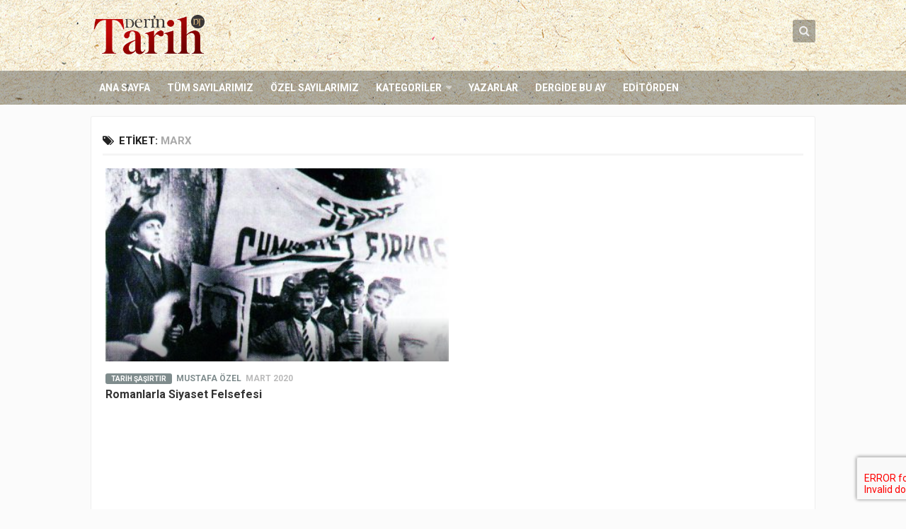

--- FILE ---
content_type: text/html; charset=UTF-8
request_url: https://www.derintarih.com/etiket/marx/
body_size: 10274
content:
<!DOCTYPE html> 
<html class="no-js" lang="tr">

<head>
	<meta charset="UTF-8">
	<meta name="viewport" content="width=device-width, initial-scale=1.0">
	<link rel="profile" href="https://gmpg.org/xfn/11">
	<link rel="pingback" href="https://www.derintarih.com/xmlrpc.php">
	<meta name="google-site-verification" content="eLL1jT1VgOtk-Ex-VNRIGUP3nGOQm9XsMDOYYn_Z274" />
	<title>Marx &#8211; Derin Tarih</title>
<meta name='robots' content='max-image-preview:large' />
	<style>img:is([sizes="auto" i], [sizes^="auto," i]) { contain-intrinsic-size: 3000px 1500px }</style>
	<script>document.documentElement.className = document.documentElement.className.replace("no-js","js");</script>
<link rel="alternate" type="application/rss+xml" title="Derin Tarih &raquo; akışı" href="https://www.derintarih.com/feed/" />
<link rel="alternate" type="application/rss+xml" title="Derin Tarih &raquo; yorum akışı" href="https://www.derintarih.com/comments/feed/" />
<link href="//fonts.googleapis.com/css?family=Roboto:400,300italic,300,400italic,700&subset=latin,latin-ext" rel="stylesheet" type="text/css">
<link rel="alternate" type="application/rss+xml" title="Derin Tarih &raquo; Marx etiket akışı" href="https://www.derintarih.com/etiket/marx/feed/" />
<link rel='stylesheet' id='wp-block-library-css' href='https://www.derintarih.com/wp-includes/css/dist/block-library/style.min.css?ver=6.7.4' type='text/css' media='all' />
<style id='classic-theme-styles-inline-css' type='text/css'>
/*! This file is auto-generated */
.wp-block-button__link{color:#fff;background-color:#32373c;border-radius:9999px;box-shadow:none;text-decoration:none;padding:calc(.667em + 2px) calc(1.333em + 2px);font-size:1.125em}.wp-block-file__button{background:#32373c;color:#fff;text-decoration:none}
</style>
<style id='global-styles-inline-css' type='text/css'>
:root{--wp--preset--aspect-ratio--square: 1;--wp--preset--aspect-ratio--4-3: 4/3;--wp--preset--aspect-ratio--3-4: 3/4;--wp--preset--aspect-ratio--3-2: 3/2;--wp--preset--aspect-ratio--2-3: 2/3;--wp--preset--aspect-ratio--16-9: 16/9;--wp--preset--aspect-ratio--9-16: 9/16;--wp--preset--color--black: #000000;--wp--preset--color--cyan-bluish-gray: #abb8c3;--wp--preset--color--white: #ffffff;--wp--preset--color--pale-pink: #f78da7;--wp--preset--color--vivid-red: #cf2e2e;--wp--preset--color--luminous-vivid-orange: #ff6900;--wp--preset--color--luminous-vivid-amber: #fcb900;--wp--preset--color--light-green-cyan: #7bdcb5;--wp--preset--color--vivid-green-cyan: #00d084;--wp--preset--color--pale-cyan-blue: #8ed1fc;--wp--preset--color--vivid-cyan-blue: #0693e3;--wp--preset--color--vivid-purple: #9b51e0;--wp--preset--gradient--vivid-cyan-blue-to-vivid-purple: linear-gradient(135deg,rgba(6,147,227,1) 0%,rgb(155,81,224) 100%);--wp--preset--gradient--light-green-cyan-to-vivid-green-cyan: linear-gradient(135deg,rgb(122,220,180) 0%,rgb(0,208,130) 100%);--wp--preset--gradient--luminous-vivid-amber-to-luminous-vivid-orange: linear-gradient(135deg,rgba(252,185,0,1) 0%,rgba(255,105,0,1) 100%);--wp--preset--gradient--luminous-vivid-orange-to-vivid-red: linear-gradient(135deg,rgba(255,105,0,1) 0%,rgb(207,46,46) 100%);--wp--preset--gradient--very-light-gray-to-cyan-bluish-gray: linear-gradient(135deg,rgb(238,238,238) 0%,rgb(169,184,195) 100%);--wp--preset--gradient--cool-to-warm-spectrum: linear-gradient(135deg,rgb(74,234,220) 0%,rgb(151,120,209) 20%,rgb(207,42,186) 40%,rgb(238,44,130) 60%,rgb(251,105,98) 80%,rgb(254,248,76) 100%);--wp--preset--gradient--blush-light-purple: linear-gradient(135deg,rgb(255,206,236) 0%,rgb(152,150,240) 100%);--wp--preset--gradient--blush-bordeaux: linear-gradient(135deg,rgb(254,205,165) 0%,rgb(254,45,45) 50%,rgb(107,0,62) 100%);--wp--preset--gradient--luminous-dusk: linear-gradient(135deg,rgb(255,203,112) 0%,rgb(199,81,192) 50%,rgb(65,88,208) 100%);--wp--preset--gradient--pale-ocean: linear-gradient(135deg,rgb(255,245,203) 0%,rgb(182,227,212) 50%,rgb(51,167,181) 100%);--wp--preset--gradient--electric-grass: linear-gradient(135deg,rgb(202,248,128) 0%,rgb(113,206,126) 100%);--wp--preset--gradient--midnight: linear-gradient(135deg,rgb(2,3,129) 0%,rgb(40,116,252) 100%);--wp--preset--font-size--small: 13px;--wp--preset--font-size--medium: 20px;--wp--preset--font-size--large: 36px;--wp--preset--font-size--x-large: 42px;--wp--preset--spacing--20: 0.44rem;--wp--preset--spacing--30: 0.67rem;--wp--preset--spacing--40: 1rem;--wp--preset--spacing--50: 1.5rem;--wp--preset--spacing--60: 2.25rem;--wp--preset--spacing--70: 3.38rem;--wp--preset--spacing--80: 5.06rem;--wp--preset--shadow--natural: 6px 6px 9px rgba(0, 0, 0, 0.2);--wp--preset--shadow--deep: 12px 12px 50px rgba(0, 0, 0, 0.4);--wp--preset--shadow--sharp: 6px 6px 0px rgba(0, 0, 0, 0.2);--wp--preset--shadow--outlined: 6px 6px 0px -3px rgba(255, 255, 255, 1), 6px 6px rgba(0, 0, 0, 1);--wp--preset--shadow--crisp: 6px 6px 0px rgba(0, 0, 0, 1);}:where(.is-layout-flex){gap: 0.5em;}:where(.is-layout-grid){gap: 0.5em;}body .is-layout-flex{display: flex;}.is-layout-flex{flex-wrap: wrap;align-items: center;}.is-layout-flex > :is(*, div){margin: 0;}body .is-layout-grid{display: grid;}.is-layout-grid > :is(*, div){margin: 0;}:where(.wp-block-columns.is-layout-flex){gap: 2em;}:where(.wp-block-columns.is-layout-grid){gap: 2em;}:where(.wp-block-post-template.is-layout-flex){gap: 1.25em;}:where(.wp-block-post-template.is-layout-grid){gap: 1.25em;}.has-black-color{color: var(--wp--preset--color--black) !important;}.has-cyan-bluish-gray-color{color: var(--wp--preset--color--cyan-bluish-gray) !important;}.has-white-color{color: var(--wp--preset--color--white) !important;}.has-pale-pink-color{color: var(--wp--preset--color--pale-pink) !important;}.has-vivid-red-color{color: var(--wp--preset--color--vivid-red) !important;}.has-luminous-vivid-orange-color{color: var(--wp--preset--color--luminous-vivid-orange) !important;}.has-luminous-vivid-amber-color{color: var(--wp--preset--color--luminous-vivid-amber) !important;}.has-light-green-cyan-color{color: var(--wp--preset--color--light-green-cyan) !important;}.has-vivid-green-cyan-color{color: var(--wp--preset--color--vivid-green-cyan) !important;}.has-pale-cyan-blue-color{color: var(--wp--preset--color--pale-cyan-blue) !important;}.has-vivid-cyan-blue-color{color: var(--wp--preset--color--vivid-cyan-blue) !important;}.has-vivid-purple-color{color: var(--wp--preset--color--vivid-purple) !important;}.has-black-background-color{background-color: var(--wp--preset--color--black) !important;}.has-cyan-bluish-gray-background-color{background-color: var(--wp--preset--color--cyan-bluish-gray) !important;}.has-white-background-color{background-color: var(--wp--preset--color--white) !important;}.has-pale-pink-background-color{background-color: var(--wp--preset--color--pale-pink) !important;}.has-vivid-red-background-color{background-color: var(--wp--preset--color--vivid-red) !important;}.has-luminous-vivid-orange-background-color{background-color: var(--wp--preset--color--luminous-vivid-orange) !important;}.has-luminous-vivid-amber-background-color{background-color: var(--wp--preset--color--luminous-vivid-amber) !important;}.has-light-green-cyan-background-color{background-color: var(--wp--preset--color--light-green-cyan) !important;}.has-vivid-green-cyan-background-color{background-color: var(--wp--preset--color--vivid-green-cyan) !important;}.has-pale-cyan-blue-background-color{background-color: var(--wp--preset--color--pale-cyan-blue) !important;}.has-vivid-cyan-blue-background-color{background-color: var(--wp--preset--color--vivid-cyan-blue) !important;}.has-vivid-purple-background-color{background-color: var(--wp--preset--color--vivid-purple) !important;}.has-black-border-color{border-color: var(--wp--preset--color--black) !important;}.has-cyan-bluish-gray-border-color{border-color: var(--wp--preset--color--cyan-bluish-gray) !important;}.has-white-border-color{border-color: var(--wp--preset--color--white) !important;}.has-pale-pink-border-color{border-color: var(--wp--preset--color--pale-pink) !important;}.has-vivid-red-border-color{border-color: var(--wp--preset--color--vivid-red) !important;}.has-luminous-vivid-orange-border-color{border-color: var(--wp--preset--color--luminous-vivid-orange) !important;}.has-luminous-vivid-amber-border-color{border-color: var(--wp--preset--color--luminous-vivid-amber) !important;}.has-light-green-cyan-border-color{border-color: var(--wp--preset--color--light-green-cyan) !important;}.has-vivid-green-cyan-border-color{border-color: var(--wp--preset--color--vivid-green-cyan) !important;}.has-pale-cyan-blue-border-color{border-color: var(--wp--preset--color--pale-cyan-blue) !important;}.has-vivid-cyan-blue-border-color{border-color: var(--wp--preset--color--vivid-cyan-blue) !important;}.has-vivid-purple-border-color{border-color: var(--wp--preset--color--vivid-purple) !important;}.has-vivid-cyan-blue-to-vivid-purple-gradient-background{background: var(--wp--preset--gradient--vivid-cyan-blue-to-vivid-purple) !important;}.has-light-green-cyan-to-vivid-green-cyan-gradient-background{background: var(--wp--preset--gradient--light-green-cyan-to-vivid-green-cyan) !important;}.has-luminous-vivid-amber-to-luminous-vivid-orange-gradient-background{background: var(--wp--preset--gradient--luminous-vivid-amber-to-luminous-vivid-orange) !important;}.has-luminous-vivid-orange-to-vivid-red-gradient-background{background: var(--wp--preset--gradient--luminous-vivid-orange-to-vivid-red) !important;}.has-very-light-gray-to-cyan-bluish-gray-gradient-background{background: var(--wp--preset--gradient--very-light-gray-to-cyan-bluish-gray) !important;}.has-cool-to-warm-spectrum-gradient-background{background: var(--wp--preset--gradient--cool-to-warm-spectrum) !important;}.has-blush-light-purple-gradient-background{background: var(--wp--preset--gradient--blush-light-purple) !important;}.has-blush-bordeaux-gradient-background{background: var(--wp--preset--gradient--blush-bordeaux) !important;}.has-luminous-dusk-gradient-background{background: var(--wp--preset--gradient--luminous-dusk) !important;}.has-pale-ocean-gradient-background{background: var(--wp--preset--gradient--pale-ocean) !important;}.has-electric-grass-gradient-background{background: var(--wp--preset--gradient--electric-grass) !important;}.has-midnight-gradient-background{background: var(--wp--preset--gradient--midnight) !important;}.has-small-font-size{font-size: var(--wp--preset--font-size--small) !important;}.has-medium-font-size{font-size: var(--wp--preset--font-size--medium) !important;}.has-large-font-size{font-size: var(--wp--preset--font-size--large) !important;}.has-x-large-font-size{font-size: var(--wp--preset--font-size--x-large) !important;}
:where(.wp-block-post-template.is-layout-flex){gap: 1.25em;}:where(.wp-block-post-template.is-layout-grid){gap: 1.25em;}
:where(.wp-block-columns.is-layout-flex){gap: 2em;}:where(.wp-block-columns.is-layout-grid){gap: 2em;}
:root :where(.wp-block-pullquote){font-size: 1.5em;line-height: 1.6;}
</style>
<link rel='stylesheet' id='contact-form-7-css' href='https://www.derintarih.com/wp-content/plugins/contact-form-7/includes/css/styles.css?ver=6.1.4' type='text/css' media='all' />
<link rel='stylesheet' id='responsive-lightbox-swipebox-css' href='https://www.derintarih.com/wp-content/plugins/responsive-lightbox/assets/swipebox/swipebox.min.css?ver=1.5.2' type='text/css' media='all' />
<link rel='stylesheet' id='style-css' href='https://www.derintarih.com/wp-content/themes/magaziner/style.css?ver=6.7.4' type='text/css' media='all' />
<link rel='stylesheet' id='responsive-css' href='https://www.derintarih.com/wp-content/themes/magaziner/responsive.css?ver=6.7.4' type='text/css' media='all' />
<link rel='stylesheet' id='custom-css' href='https://www.derintarih.com/wp-content/themes/magaziner/custom.css?ver=6.7.4' type='text/css' media='all' />
<link rel='stylesheet' id='owl-carousel-css' href='https://www.derintarih.com/wp-content/themes/magaziner/css/owl.carousel.css?ver=6.7.4' type='text/css' media='all' />
<link rel='stylesheet' id='owl-theme-css' href='https://www.derintarih.com/wp-content/themes/magaziner/css/owl.theme.css?ver=6.7.4' type='text/css' media='all' />
<link rel='stylesheet' id='swiper-css' href='https://www.derintarih.com/wp-content/themes/magaziner/css/swiper.css?ver=6.7.4' type='text/css' media='all' />
<link rel='stylesheet' id='font-awesome-css' href='https://www.derintarih.com/wp-content/themes/magaziner/fonts/font-awesome.min.css?ver=6.7.4' type='text/css' media='all' />
<script type="text/javascript" src="https://www.derintarih.com/wp-includes/js/jquery/jquery.min.js?ver=3.7.1" id="jquery-core-js"></script>
<script type="text/javascript" src="https://www.derintarih.com/wp-includes/js/jquery/jquery-migrate.min.js?ver=3.4.1" id="jquery-migrate-js"></script>
<script type="text/javascript" src="https://www.derintarih.com/wp-content/plugins/responsive-lightbox/assets/dompurify/purify.min.js?ver=3.3.1" id="dompurify-js"></script>
<script type="text/javascript" id="responsive-lightbox-sanitizer-js-before">
/* <![CDATA[ */
window.RLG = window.RLG || {}; window.RLG.sanitizeAllowedHosts = ["youtube.com","www.youtube.com","youtu.be","vimeo.com","player.vimeo.com"];
/* ]]> */
</script>
<script type="text/javascript" src="https://www.derintarih.com/wp-content/plugins/responsive-lightbox/js/sanitizer.js?ver=2.6.1" id="responsive-lightbox-sanitizer-js"></script>
<script type="text/javascript" src="https://www.derintarih.com/wp-content/plugins/responsive-lightbox/assets/swipebox/jquery.swipebox.min.js?ver=1.5.2" id="responsive-lightbox-swipebox-js"></script>
<script type="text/javascript" src="https://www.derintarih.com/wp-includes/js/underscore.min.js?ver=1.13.7" id="underscore-js"></script>
<script type="text/javascript" src="https://www.derintarih.com/wp-content/plugins/responsive-lightbox/assets/infinitescroll/infinite-scroll.pkgd.min.js?ver=4.0.1" id="responsive-lightbox-infinite-scroll-js"></script>
<script type="text/javascript" id="responsive-lightbox-js-before">
/* <![CDATA[ */
var rlArgs = {"script":"swipebox","selector":"lightbox","customEvents":"","activeGalleries":true,"animation":true,"hideCloseButtonOnMobile":false,"removeBarsOnMobile":false,"hideBars":true,"hideBarsDelay":5000,"videoMaxWidth":1080,"useSVG":true,"loopAtEnd":false,"woocommerce_gallery":false,"ajaxurl":"https:\/\/www.derintarih.com\/wp-admin\/admin-ajax.php","nonce":"63981279f9","preview":false,"postId":5667,"scriptExtension":false};
/* ]]> */
</script>
<script type="text/javascript" src="https://www.derintarih.com/wp-content/plugins/responsive-lightbox/js/front.js?ver=2.6.1" id="responsive-lightbox-js"></script>
<script type="text/javascript" src="https://www.derintarih.com/wp-content/themes/magaziner/js/jquery.flexslider.min.js?ver=6.7.4" id="flexslider-js"></script>
<script type="text/javascript" src="https://www.derintarih.com/wp-content/themes/magaziner/js/swiper.js?ver=6.7.4" id="swiper-js"></script>
<link rel="https://api.w.org/" href="https://www.derintarih.com/wp-json/" /><link rel="alternate" title="JSON" type="application/json" href="https://www.derintarih.com/wp-json/wp/v2/tags/1922" /><link rel="EditURI" type="application/rsd+xml" title="RSD" href="https://www.derintarih.com/xmlrpc.php?rsd" />
<meta name="generator" content="WordPress 6.7.4" />
<link rel="shortcut icon" href="https://www.derintarih.com/wp-content/uploads/2015/12/favicon-1.png" />
<!--[if lt IE 9]>
<script src="https://www.derintarih.com/wp-content/themes/magaziner/js/ie/html5.js"></script>
<script src="https://www.derintarih.com/wp-content/themes/magaziner/js/ie/selectivizr.js"></script>
<![endif]-->
<link rel="icon" href="https://www.derintarih.com/wp-content/uploads/2015/12/favicon-150x150.png" sizes="32x32" />
<link rel="icon" href="https://www.derintarih.com/wp-content/uploads/2015/12/favicon-480x480.png" sizes="192x192" />
<link rel="apple-touch-icon" href="https://www.derintarih.com/wp-content/uploads/2015/12/favicon-480x480.png" />
<meta name="msapplication-TileImage" content="https://www.derintarih.com/wp-content/uploads/2015/12/favicon-480x480.png" />
<style type="text/css">
/* Dynamic CSS: For no styles in head, copy and put the css below in your custom.css or child theme's style.css, disable dynamic styles */
body { font-family: "Roboto", Arial, sans-serif; }
.boxed #wrapper, .container-inner { max-width: 1024px; }
.sidebar .widget { padding-left: 20px; padding-right: 20px; padding-top: 20px; }

.search-expand,
#nav-topbar.nav-container { background-color: #333333; }
@media only screen and (min-width: 720px) {
	#nav-topbar .nav ul { background-color: #333333; }
}			
				
#header { background-color: #ffffff; }

#nav-footer.nav-container,
#footer-bottom #back-to-top { background-color: #606060; }
@media only screen and (min-width: 720px) {
	#nav-footer .nav ul { background-color: #606060; }
}			
				
#footer-bottom { background-color: #404040; }
.site-title a img { max-height: 58px; }
</style>
<!-- Google Tag Manager -->
<script>(function(w,d,s,l,i){w[l]=w[l]||[];w[l].push({'gtm.start':
new Date().getTime(),event:'gtm.js'});var f=d.getElementsByTagName(s)[0],
j=d.createElement(s),dl=l!='dataLayer'?'&l='+l:'';j.async=true;j.src=
'https://www.googletagmanager.com/gtm.js?id='+i+dl;f.parentNode.insertBefore(j,f);
})(window,document,'script','dataLayer','GTM-WXRCSF7');</script>
<!-- End Google Tag Manager -->
</head>

<body class="archive tag tag-marx tag-1922 col-1c full-width chrome">

<div id="wrapper">

	<header id="header">
		
				
		<div id="header-top">
					
			<div class="container-inner group">
			
								<section class="container" id="header-ads">
					<div class="container-inner">
											</div><!--/.container-inner-->
				</section><!--/.container-->
										
				<p class="site-title"><a href="https://www.derintarih.com/" rel="home"><img src="https://www.derintarih.com/wp-content/uploads/2018/05/derin-tarih-logo.png" alt="Derin Tarih"></a></p>
				
				<div class="container">
					<div class="container-inner">		
						<div class="toggle-search"><i class="fa fa-search"></i></div>
						<div class="search-expand">
							<div class="search-expand-inner">
								<form method="get" class="searchform themeform" action="https://www.derintarih.com/">
	<div>
		<input type="text" class="search" name="s" onblur="if(this.value=='')this.value='Arama yapmak için butona tıklayın';" onfocus="if(this.value=='Arama yapmak için butona tıklayın')this.value='';" value="Arama yapmak için butona tıklayın" />
	</div>
</form>							</div>
						</div>
					</div><!--/.container-inner-->
				</div><!--/.container-->
				
			</div><!--/.container-->
			
		</div><!--/#header-top-->
		<div id="header-bottom">
			
			<div class="container-inner group">

									<nav class="nav-container group" id="nav-header">
						<div class="nav-toggle"><i class="fa fa-bars"></i></div>
						<div class="nav-text"><!-- put your mobile menu text here --></div>
						<div class="nav-wrap container"><ul id="menu-header-menu" class="nav group"><li id="menu-item-20" class="menu-item menu-item-type-custom menu-item-object-custom menu-item-home menu-item-20"><a href="https://www.derintarih.com">Ana Sayfa</a></li>
<li id="menu-item-419" class="menu-item menu-item-type-custom menu-item-object-custom menu-item-419"><a href="/sayilar">Tüm Sayılarımız</a></li>
<li id="menu-item-403" class="menu-item menu-item-type-post_type menu-item-object-page menu-item-403"><a href="https://www.derintarih.com/ozel-sayilar/">Özel Sayılarımız</a></li>
<li id="menu-item-329" class="menu-item menu-item-type-custom menu-item-object-custom menu-item-has-children menu-item-329"><a>Kategoriler</a>
<ul class="sub-menu">
	<li id="menu-item-9600" class="menu-item menu-item-type-taxonomy menu-item-object-category menu-item-9600"><a href="https://www.derintarih.com/kategori/dosya/">Dosya</a></li>
	<li id="menu-item-331" class="menu-item menu-item-type-taxonomy menu-item-object-category menu-item-331"><a href="https://www.derintarih.com/kategori/ozel-dosya/">Özel Dosya</a></li>
	<li id="menu-item-334" class="menu-item menu-item-type-taxonomy menu-item-object-category menu-item-334"><a href="https://www.derintarih.com/kategori/osmanli-tarihi/">Osmanlı Tarihi</a></li>
	<li id="menu-item-337" class="menu-item menu-item-type-taxonomy menu-item-object-category menu-item-337"><a href="https://www.derintarih.com/kategori/selcuklu-tarihi/">Selçuklu Tarihi</a></li>
	<li id="menu-item-333" class="menu-item menu-item-type-taxonomy menu-item-object-category menu-item-333"><a href="https://www.derintarih.com/kategori/islam-tarihi/">İslam Tarihi</a></li>
	<li id="menu-item-420" class="menu-item menu-item-type-taxonomy menu-item-object-category menu-item-420"><a href="https://www.derintarih.com/kategori/avrupa-tarihi/">Avrupa Tarihi</a></li>
	<li id="menu-item-9595" class="menu-item menu-item-type-taxonomy menu-item-object-category menu-item-9595"><a href="https://www.derintarih.com/kategori/dinler-tarihi/">Dinler Tarihi</a></li>
	<li id="menu-item-332" class="menu-item menu-item-type-taxonomy menu-item-object-category menu-item-332"><a href="https://www.derintarih.com/kategori/soylesi/">Söyleşi</a></li>
	<li id="menu-item-9588" class="menu-item menu-item-type-taxonomy menu-item-object-category menu-item-9588"><a href="https://www.derintarih.com/kategori/desifre/">Deşifre</a></li>
	<li id="menu-item-9589" class="menu-item menu-item-type-taxonomy menu-item-object-category menu-item-9589"><a href="https://www.derintarih.com/kategori/kesifler/">Keşifler</a></li>
	<li id="menu-item-9591" class="menu-item menu-item-type-taxonomy menu-item-object-category menu-item-9591"><a href="https://www.derintarih.com/kategori/izdusum/">İzdüşüm</a></li>
	<li id="menu-item-9590" class="menu-item menu-item-type-taxonomy menu-item-object-category menu-item-9590"><a href="https://www.derintarih.com/kategori/mercek/">Mercek</a></li>
	<li id="menu-item-9599" class="menu-item menu-item-type-taxonomy menu-item-object-category menu-item-9599"><a href="https://www.derintarih.com/kategori/kitaplar-arasinda/">Kitaplar Arasında</a></li>
	<li id="menu-item-9592" class="menu-item menu-item-type-taxonomy menu-item-object-category menu-item-9592"><a href="https://www.derintarih.com/kategori/tarihin-taniklari/">Tarihin Tanıkları</a></li>
	<li id="menu-item-9598" class="menu-item menu-item-type-taxonomy menu-item-object-category menu-item-9598"><a href="https://www.derintarih.com/kategori/hint-alt-kitasi/">Hint Alt Kıtası</a></li>
	<li id="menu-item-9593" class="menu-item menu-item-type-taxonomy menu-item-object-category menu-item-9593"><a href="https://www.derintarih.com/kategori/1-kitap-1-yazar/">1 Kitap 1 Yazar</a></li>
	<li id="menu-item-9596" class="menu-item menu-item-type-taxonomy menu-item-object-category menu-item-9596"><a href="https://www.derintarih.com/kategori/dogudan-batiya/">Doğu&#8217;dan Batı&#8217;ya</a></li>
	<li id="menu-item-9597" class="menu-item menu-item-type-taxonomy menu-item-object-category menu-item-9597"><a href="https://www.derintarih.com/kategori/mechul-meshurlar/">Meçhûl Meşhurlar</a></li>
	<li id="menu-item-9594" class="menu-item menu-item-type-taxonomy menu-item-object-category menu-item-9594"><a href="https://www.derintarih.com/kategori/tarih-sasirtir/">Tarih Şaşırtır</a></li>
</ul>
</li>
<li id="menu-item-311" class="menu-item menu-item-type-custom menu-item-object-custom menu-item-311"><a href="/yazarlar">Yazarlar</a></li>
<li id="menu-item-569" class="menu-item menu-item-type-custom menu-item-object-custom menu-item-569"><a href="/sayilar/1400-yilinda-uhud-savasi/">Dergide Bu Ay</a></li>
<li id="menu-item-568" class="menu-item menu-item-type-taxonomy menu-item-object-category menu-item-568"><a href="https://www.derintarih.com/kategori/editorden/">Editörden</a></li>
</ul></div>
					</nav><!--/#nav-header-->
								
							
			</div><!--/.container-->
		
		</div><!--/#header-bottom-->
		
	</header><!--/#header-->
	
	<div class="container" id="page">
		<div class="container-inner">
		
						
			<div class="main">
				<div class="main-inner group">
<section class="content">
	
	<div class="pad group">		
	
		<div class="page-title group">

			<h1><i class="fa fa-tags"></i>Etiket: <span>Marx</span></h1>
			
	
</div>		
				
						<div class="post-list group">
				<div class="post-row column-2">					<article id="post-5667" class="group post-5667 post type-post status-publish format-standard has-post-thumbnail hentry category-tarih-sasirtir tag-chinua-achebe tag-larry-diamond tag-marx">	
	<div class="post-hover">
		
		<div class="post-thumbnail shadow">
			<a href="https://www.derintarih.com/tarih-sasirtir/romanlarla-siyaset-felsefesi/" title="Romanlarla Siyaset Felsefesi">
									<img width="400" height="225" src="https://www.derintarih.com/wp-content/uploads/2020/03/MUSTAFA-ZEL-400x225.jpg" class="attachment-thumb-medium size-thumb-medium wp-post-image" alt="" decoding="async" fetchpriority="high" srcset="https://www.derintarih.com/wp-content/uploads/2020/03/MUSTAFA-ZEL-400x225.jpg 400w, https://www.derintarih.com/wp-content/uploads/2020/03/MUSTAFA-ZEL-800x450.jpg 800w" sizes="(max-width: 400px) 100vw, 400px" />							</a>		
												
		</div><!--/.post-thumbnail-->
		
		<div class="post-inner">	
		
			<div class="post-meta group">
				<div class="post-category"><a href="https://www.derintarih.com/kategori/tarih-sasirtir/" rel="category tag">Tarih Şaşırtır</a></div>
				<div class="post-author">Mustafa Özel</div>
				<div class="post-date">Mart 2020</div>
			</div><!--/.post-meta-->
			
			<h2 class="post-title">
				<a href="https://www.derintarih.com/tarih-sasirtir/romanlarla-siyaset-felsefesi/" rel="bookmark" title="Romanlarla Siyaset Felsefesi">Romanlarla Siyaset Felsefesi</a>
			</h2><!--/.post-title-->
			
			
		</div><!--/.post-inner-->
		
	</div><!--/.post-hover-->	
</article><!--/.post-->					</div>			</div><!--/.post-list-->
					
			<nav class="pagination group">
				</nav><!--/.pagination-->
			
				
	</div><!--/.pad-->
	
</section><!--/.content-->


				</div><!--/.main-inner-->
			</div><!--/.main-->			
		</div><!--/.container-inner-->
	</div><!--/.container-->

	<footer id="footer">
		<section class="company brand-signatures">
			<div class="container">
				<ul class="top">
                    <li>
                    <a target="_blank" href="https://www.albayrakmedya.com/" title="Albayrak Medya" class="albayrak"><img src="https://www.cins.com.tr/wp-content/uploads/2016/11/albayrak.png"/></a>
                    </li>
                    <li>
                    <a target="_blank" href="https://www.yenisafak.com/" title="Yeni Şafak" class="yenisafak"><img src="https://www.albayrakmedya.com/footer-logo/yenisafak.png"/></a>
                    </li>
                    <li>
                    <a target="_blank" href="https://tvnet.tv.tr/" title="Tvnet" class="tvnet"><img src="https://www.albayrakmedya.com/footer-logo/tvnet.png"/></a>
                    </li>
                    <li>
                    <a target="_blank" href="https://www.gzt.com/" title="Gzt" class="gzt"><img src="https://www.albayrakmedya.com/footer-logo/gzt.png"/></a>
                    </li>
                    <li><a target="_blank" href="https://www.gzt.com/lokma" title="Yemek Tarifleri" class="lokma"><img src="https://www.albayrakmedya.com/footer-logo/lokma.png"/></a>
                    </li>
                    <li><a target="_blank" href="https://www.gzt.com/mecra" title="Mecra" class="mecra"><img src="https://www.albayrakmedya.com/footer-logo/mecra.png"/></a>
                    </li>
                    <li><a target="_blank" href="https://www.gzt.com/mzt" title="MZT" class="mzt"><img src="https://www.albayrakmedya.com/footer-logo/mzt.png"/></a>
                    </li>
                    <li><a target="_blank" href="https://www.gazetemanset.com/" title="Gazete Manşet" class="gazetemanset"><img src="https://www.albayrakmedya.com/footer-logo/gazetemanset.png"/></a>
                    </li>
				</ul>
				<ul class="bottom">
                    <li><a target="_blank" href="https://derintarih.com/" title="Derin Tarih" class="derintarih"><img src="https://www.albayrakmedya.com/footer-logo/derintarih.png"/></a>
                    </li>
                    <li><a target="_blank" href="https://www.lokmadergisi.com/" title="Lokma Dergisi" class="lokmadergisi"><img src="https://www.albayrakmedya.com/footer-logo/lokma.png"/></a>
                    </li>
                    <li><a target="_blank" href="https://www.nihayet.com/" title="Nihayet Dergi" class="nihayet"><img src="https://www.albayrakmedya.com/footer-logo/nihayet.png"/></a>
                    </li>
                    <li><a target="_blank" href="https://www.zraporu.com/" title="Z Raporu" class="zraporu"><img src="https://www.albayrakmedya.com/footer-logo/zraporu.png"/></a>
                    </li>
                    <li><a target="_blank" href="https://www.cins.com.tr/" title="Cins Dergi" class="cins"><img src="https://www.albayrakmedya.com/footer-logo/cins.png"/></a>
                    </li>
                    <li><a target="_blank" href="https://www.gercekhayat.com.tr/" title="Gerçek Hayat" class="gercekhayat"><img src="https://www.albayrakmedya.com/footer-logo/gercekhayat.png"/></a>
                    </li>
                    <li><a target="_blank" href="https://www.bilgecocuk.com/" title="Bilge Çocuk" class="bilgecocuk"><img src="https://www.albayrakmedya.com/footer-logo/bilgecocuk.png"/></a>
                    </li>
                    <li><a target="_blank" href="https://www.bilgeminikdergi.com/" title="Bilge Minik" class="bilgeminik"><img src="https://www.albayrakmedya.com/footer-logo/bilgeminik.png"/></a>
                    </li>
                    <li><a target="_blank" href="https://www.kirmizibeyaz.com/" title="Kırmızı Beyaz" class="kirmizibeyaz"><img src="https://www.albayrakmedya.com/footer-logo/kirmizibeyaz.png"/></a>
                    </li>
                    <li><a target="_blank" href="https://www.dergilik.com/skyroad-dergi" title="Skyroad" class="skyroad"><img src="https://www.albayrakmedya.com/footer-logo/skyroad.png"/></a>
                    </li>
                    <li><a target="_blank" href="https://www.dergilik.com/" title="Dergilik" class="dergilik"><img src="https://www.albayrakmedya.com/footer-logo/dergilik.png"/></a>
                    </li>
                    <li><a target="_blank" href="https://www.nedersiniz.com/" title="Nedersiniz" class="nedersiniz"><img src="https://www.albayrakmedya.com/footer-logo/nedersiniz.png"/></a>
                    </li>
				</ul>
			</div>
		</section>
			
				
				<section class="container" id="footer-ads">
			<div class="container-inner">
							</div><!--/.container-inner-->
		</section><!--/.container-->
						
				
					<nav class="nav-container group" id="nav-footer">
				<div class="nav-toggle"><i class="fa fa-bars"></i></div>
				<div class="nav-text"><!-- put your mobile menu text here --></div>
				<div class="nav-wrap"><ul id="menu-footer-menu" class="nav container group"><li id="menu-item-5634" class="menu-item menu-item-type-post_type menu-item-object-page menu-item-5634"><a href="https://www.derintarih.com/hakkimizda/">Hakkımızda</a></li>
<li id="menu-item-134" class="menu-item menu-item-type-post_type menu-item-object-page menu-item-134"><a href="https://www.derintarih.com/kunye/">Künye</a></li>
<li id="menu-item-5391" class="menu-item menu-item-type-post_type menu-item-object-page menu-item-5391"><a href="https://www.derintarih.com/kisisel-verilerin-korunmasi/">Kişisel Verilerin Korunması</a></li>
<li id="menu-item-304" class="menu-item menu-item-type-post_type menu-item-object-page menu-item-304"><a href="https://www.derintarih.com/abonelik/">Abonelik</a></li>
<li id="menu-item-133" class="menu-item menu-item-type-post_type menu-item-object-page menu-item-133"><a href="https://www.derintarih.com/mobil-uygulamalarimiz/">Mobil Uygulamalarımız</a></li>
<li id="menu-item-136" class="menu-item menu-item-type-post_type menu-item-object-page menu-item-136"><a href="https://www.derintarih.com/satis-noktalari/">Satış Noktaları</a></li>
<li id="menu-item-305" class="menu-item menu-item-type-post_type menu-item-object-page menu-item-305"><a href="https://www.derintarih.com/sss/">Sık Sorulan Sorular</a></li>
<li id="menu-item-307" class="menu-item menu-item-type-post_type menu-item-object-page menu-item-307"><a href="https://www.derintarih.com/iletisim/">İletişim</a></li>
<li id="menu-item-10293" class="menu-item menu-item-type-custom menu-item-object-custom menu-item-10293"><a target="_blank" href="https://www.yenisafak.com/yerel-secim-2024/secim-sonuclari">Seçim Sonuçları 2024</a></li>
</ul></div>
			</nav><!--/#nav-footer-->
				
		<section class="container" id="footer-bottom">
			<div class="container-inner">
				
				<a id="back-to-top" href="#"><i class="fa fa-angle-up"></i></a>
				
				<div class="pad group">
					
					<div class="grid one-half">
						
						<div id="copyright">
															<p>Her Hakkı Saklıdır © 2012, Derin Tarih</p>
													</div><!--/#copyright-->
						
												
					</div>
					
					<div class="grid one-half last">	
						<ul class="social-links"><li><a rel="nofollow" class="social-tooltip" title="Facebook" href="https://www.facebook.com/derintarih" target="Array"><i class="fa fa-facebook" ></i></a></li><li><a rel="nofollow" class="social-tooltip" title="Twitter" href="https://www.twitter.com/derintarih" target="Array"><i class="fa fa-twitter" ></i></a></li><li><a rel="nofollow" class="social-tooltip" title="Instagram" href="https://instagram.com/derintarih" target="Array"><i class="fa fa-instagram" ></i></a></li><li><a rel="nofollow" class="social-tooltip" title="Youtube" href="https://www.youtube.com/derintarih" target="Array"><i class="fa fa-youtube" ></i></a></li></ul>					</div>
				
				</div><!--/.pad-->
				
			</div><!--/.container-inner-->
		</section><!--/.container-->
		
		
	</footer><!--/#footer-->


</div><!--/#wrapper-->

<script type="text/javascript" src="https://www.derintarih.com/wp-includes/js/dist/hooks.min.js?ver=4d63a3d491d11ffd8ac6" id="wp-hooks-js"></script>
<script type="text/javascript" src="https://www.derintarih.com/wp-includes/js/dist/i18n.min.js?ver=5e580eb46a90c2b997e6" id="wp-i18n-js"></script>
<script type="text/javascript" id="wp-i18n-js-after">
/* <![CDATA[ */
wp.i18n.setLocaleData( { 'text direction\u0004ltr': [ 'ltr' ] } );
/* ]]> */
</script>
<script type="text/javascript" src="https://www.derintarih.com/wp-content/plugins/contact-form-7/includes/swv/js/index.js?ver=6.1.4" id="swv-js"></script>
<script type="text/javascript" id="contact-form-7-js-translations">
/* <![CDATA[ */
( function( domain, translations ) {
	var localeData = translations.locale_data[ domain ] || translations.locale_data.messages;
	localeData[""].domain = domain;
	wp.i18n.setLocaleData( localeData, domain );
} )( "contact-form-7", {"translation-revision-date":"2026-01-19 21:19:08+0000","generator":"GlotPress\/4.0.3","domain":"messages","locale_data":{"messages":{"":{"domain":"messages","plural-forms":"nplurals=2; plural=n > 1;","lang":"tr"},"This contact form is placed in the wrong place.":["Bu ileti\u015fim formu yanl\u0131\u015f yere yerle\u015ftirilmi\u015f."],"Error:":["Hata:"]}},"comment":{"reference":"includes\/js\/index.js"}} );
/* ]]> */
</script>
<script type="text/javascript" id="contact-form-7-js-before">
/* <![CDATA[ */
var wpcf7 = {
    "api": {
        "root": "https:\/\/www.derintarih.com\/wp-json\/",
        "namespace": "contact-form-7\/v1"
    }
};
/* ]]> */
</script>
<script type="text/javascript" src="https://www.derintarih.com/wp-content/plugins/contact-form-7/includes/js/index.js?ver=6.1.4" id="contact-form-7-js"></script>
<script type="text/javascript" src="https://www.derintarih.com/wp-content/themes/magaziner/js/jquery.fitvids.js?ver=6.7.4" id="fitvids-js"></script>
<script type="text/javascript" src="https://www.derintarih.com/wp-content/themes/magaziner/js/owl.carousel.min.js?ver=6.7.4" id="owl-carousel-js"></script>
<script type="text/javascript" src="https://www.derintarih.com/wp-content/themes/magaziner/js/jquery.jplayer.min.js?ver=6.7.4" id="jplayer-js"></script>
<script type="text/javascript" src="https://www.derintarih.com/wp-content/themes/magaziner/js/scripts.js?ver=6.7.4" id="scripts-js"></script>
<script type="text/javascript" src="https://www.derintarih.com/wp-content/themes/magaziner/js/jquery.js?ver=6.7.4" id="jqueryjs-js"></script>
<script type="text/javascript" src="https://www.google.com/recaptcha/api.js?render=6LdkKUMiAAAAAMol5s9mZX-4DIaMol9DDtuUd_Kr&amp;ver=3.0" id="google-recaptcha-js"></script>
<script type="text/javascript" src="https://www.derintarih.com/wp-includes/js/dist/vendor/wp-polyfill.min.js?ver=3.15.0" id="wp-polyfill-js"></script>
<script type="text/javascript" id="wpcf7-recaptcha-js-before">
/* <![CDATA[ */
var wpcf7_recaptcha = {
    "sitekey": "6LdkKUMiAAAAAMol5s9mZX-4DIaMol9DDtuUd_Kr",
    "actions": {
        "homepage": "homepage",
        "contactform": "contactform"
    }
};
/* ]]> */
</script>
<script type="text/javascript" src="https://www.derintarih.com/wp-content/plugins/contact-form-7/modules/recaptcha/index.js?ver=6.1.4" id="wpcf7-recaptcha-js"></script>
<!--[if lt IE 9]>
<script src="https://www.derintarih.com/wp-content/themes/magaziner/js/ie/respond.js"></script>
<![endif]-->

<!-- Pixel '3136750 - Derin Tarih Retargeting' -->
<img src="https://ads.creative-serving.com/pixel?id=3136750">

<!-- Pixel '3141888 - Albayrak_Media_data_CPM' -->
<script src="https://ads.creative-serving.com/pixel?id=3141888&type=js&customer_extra=ALB_Conservative"></script>

<!-- Google Tag Manager (noscript) -->
<noscript><iframe src="https://www.googletagmanager.com/ns.html?id=GTM-WXRCSF7"
height="0" width="0" style="display:none;visibility:hidden"></iframe></noscript>
<!-- End Google Tag Manager (noscript) -->
</body>
</html>